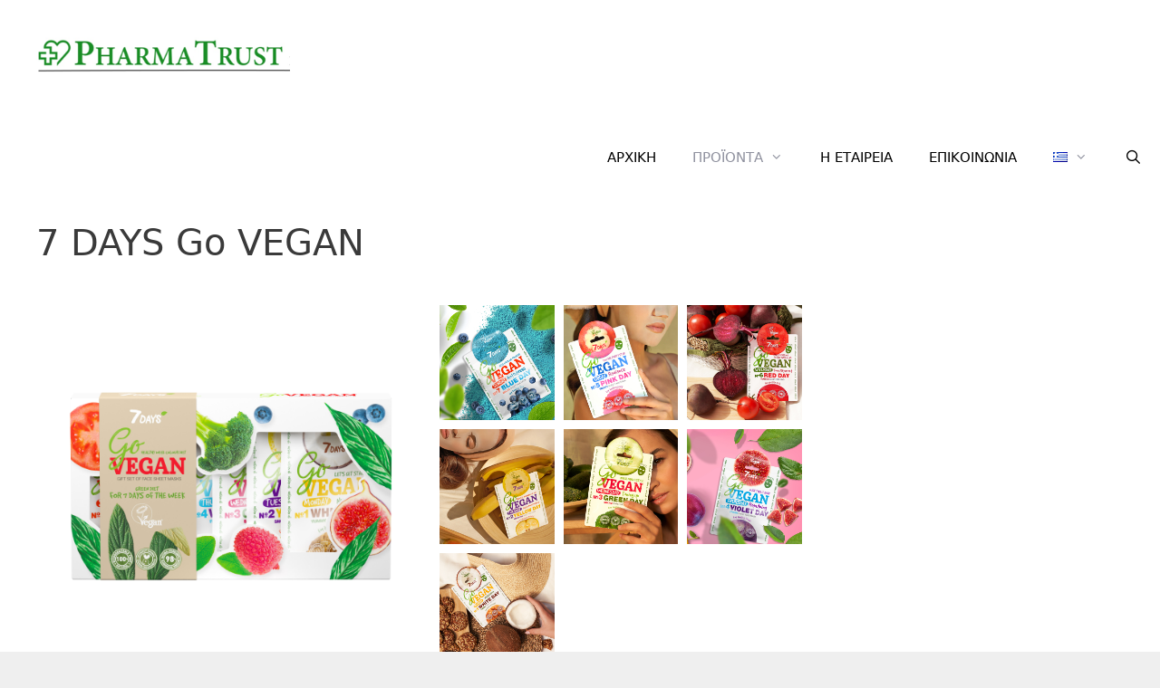

--- FILE ---
content_type: text/html; charset=UTF-8
request_url: https://www.pharmatrust.gr/?page_id=1468
body_size: 65865
content:
<!DOCTYPE html>
<html lang="el">
<head>
	<meta charset="UTF-8">
	<title>7 DAYS Go VEGAN &#8211; PharmaTrust</title>
<meta name='robots' content='max-image-preview:large' />
<meta name="viewport" content="width=device-width, initial-scale=1"><link rel='dns-prefetch' href='//code.responsivevoice.org' />
<link rel="alternate" type="application/rss+xml" title="Ροή RSS &raquo; PharmaTrust" href="https://www.pharmatrust.gr/?feed=rss2" />
<link rel="alternate" type="application/rss+xml" title="Ροή Σχολίων &raquo; PharmaTrust" href="https://www.pharmatrust.gr/?feed=comments-rss2" />
<script>
window._wpemojiSettings = {"baseUrl":"https:\/\/s.w.org\/images\/core\/emoji\/14.0.0\/72x72\/","ext":".png","svgUrl":"https:\/\/s.w.org\/images\/core\/emoji\/14.0.0\/svg\/","svgExt":".svg","source":{"concatemoji":"https:\/\/www.pharmatrust.gr\/wp-includes\/js\/wp-emoji-release.min.js?ver=6.3.7"}};
/*! This file is auto-generated */
!function(i,n){var o,s,e;function c(e){try{var t={supportTests:e,timestamp:(new Date).valueOf()};sessionStorage.setItem(o,JSON.stringify(t))}catch(e){}}function p(e,t,n){e.clearRect(0,0,e.canvas.width,e.canvas.height),e.fillText(t,0,0);var t=new Uint32Array(e.getImageData(0,0,e.canvas.width,e.canvas.height).data),r=(e.clearRect(0,0,e.canvas.width,e.canvas.height),e.fillText(n,0,0),new Uint32Array(e.getImageData(0,0,e.canvas.width,e.canvas.height).data));return t.every(function(e,t){return e===r[t]})}function u(e,t,n){switch(t){case"flag":return n(e,"\ud83c\udff3\ufe0f\u200d\u26a7\ufe0f","\ud83c\udff3\ufe0f\u200b\u26a7\ufe0f")?!1:!n(e,"\ud83c\uddfa\ud83c\uddf3","\ud83c\uddfa\u200b\ud83c\uddf3")&&!n(e,"\ud83c\udff4\udb40\udc67\udb40\udc62\udb40\udc65\udb40\udc6e\udb40\udc67\udb40\udc7f","\ud83c\udff4\u200b\udb40\udc67\u200b\udb40\udc62\u200b\udb40\udc65\u200b\udb40\udc6e\u200b\udb40\udc67\u200b\udb40\udc7f");case"emoji":return!n(e,"\ud83e\udef1\ud83c\udffb\u200d\ud83e\udef2\ud83c\udfff","\ud83e\udef1\ud83c\udffb\u200b\ud83e\udef2\ud83c\udfff")}return!1}function f(e,t,n){var r="undefined"!=typeof WorkerGlobalScope&&self instanceof WorkerGlobalScope?new OffscreenCanvas(300,150):i.createElement("canvas"),a=r.getContext("2d",{willReadFrequently:!0}),o=(a.textBaseline="top",a.font="600 32px Arial",{});return e.forEach(function(e){o[e]=t(a,e,n)}),o}function t(e){var t=i.createElement("script");t.src=e,t.defer=!0,i.head.appendChild(t)}"undefined"!=typeof Promise&&(o="wpEmojiSettingsSupports",s=["flag","emoji"],n.supports={everything:!0,everythingExceptFlag:!0},e=new Promise(function(e){i.addEventListener("DOMContentLoaded",e,{once:!0})}),new Promise(function(t){var n=function(){try{var e=JSON.parse(sessionStorage.getItem(o));if("object"==typeof e&&"number"==typeof e.timestamp&&(new Date).valueOf()<e.timestamp+604800&&"object"==typeof e.supportTests)return e.supportTests}catch(e){}return null}();if(!n){if("undefined"!=typeof Worker&&"undefined"!=typeof OffscreenCanvas&&"undefined"!=typeof URL&&URL.createObjectURL&&"undefined"!=typeof Blob)try{var e="postMessage("+f.toString()+"("+[JSON.stringify(s),u.toString(),p.toString()].join(",")+"));",r=new Blob([e],{type:"text/javascript"}),a=new Worker(URL.createObjectURL(r),{name:"wpTestEmojiSupports"});return void(a.onmessage=function(e){c(n=e.data),a.terminate(),t(n)})}catch(e){}c(n=f(s,u,p))}t(n)}).then(function(e){for(var t in e)n.supports[t]=e[t],n.supports.everything=n.supports.everything&&n.supports[t],"flag"!==t&&(n.supports.everythingExceptFlag=n.supports.everythingExceptFlag&&n.supports[t]);n.supports.everythingExceptFlag=n.supports.everythingExceptFlag&&!n.supports.flag,n.DOMReady=!1,n.readyCallback=function(){n.DOMReady=!0}}).then(function(){return e}).then(function(){var e;n.supports.everything||(n.readyCallback(),(e=n.source||{}).concatemoji?t(e.concatemoji):e.wpemoji&&e.twemoji&&(t(e.twemoji),t(e.wpemoji)))}))}((window,document),window._wpemojiSettings);
</script>
<style>
img.wp-smiley,
img.emoji {
	display: inline !important;
	border: none !important;
	box-shadow: none !important;
	height: 1em !important;
	width: 1em !important;
	margin: 0 0.07em !important;
	vertical-align: -0.1em !important;
	background: none !important;
	padding: 0 !important;
}
</style>
	<link rel='stylesheet' id='wp-block-library-css' href='https://www.pharmatrust.gr/wp-includes/css/dist/block-library/style.min.css?ver=6.3.7' media='all' />
<style id='classic-theme-styles-inline-css'>
/*! This file is auto-generated */
.wp-block-button__link{color:#fff;background-color:#32373c;border-radius:9999px;box-shadow:none;text-decoration:none;padding:calc(.667em + 2px) calc(1.333em + 2px);font-size:1.125em}.wp-block-file__button{background:#32373c;color:#fff;text-decoration:none}
</style>
<style id='global-styles-inline-css'>
body{--wp--preset--color--black: #000000;--wp--preset--color--cyan-bluish-gray: #abb8c3;--wp--preset--color--white: #ffffff;--wp--preset--color--pale-pink: #f78da7;--wp--preset--color--vivid-red: #cf2e2e;--wp--preset--color--luminous-vivid-orange: #ff6900;--wp--preset--color--luminous-vivid-amber: #fcb900;--wp--preset--color--light-green-cyan: #7bdcb5;--wp--preset--color--vivid-green-cyan: #00d084;--wp--preset--color--pale-cyan-blue: #8ed1fc;--wp--preset--color--vivid-cyan-blue: #0693e3;--wp--preset--color--vivid-purple: #9b51e0;--wp--preset--color--contrast: var(--contrast);--wp--preset--color--contrast-2: var(--contrast-2);--wp--preset--color--contrast-3: var(--contrast-3);--wp--preset--color--base: var(--base);--wp--preset--color--base-2: var(--base-2);--wp--preset--color--base-3: var(--base-3);--wp--preset--color--accent: var(--accent);--wp--preset--gradient--vivid-cyan-blue-to-vivid-purple: linear-gradient(135deg,rgba(6,147,227,1) 0%,rgb(155,81,224) 100%);--wp--preset--gradient--light-green-cyan-to-vivid-green-cyan: linear-gradient(135deg,rgb(122,220,180) 0%,rgb(0,208,130) 100%);--wp--preset--gradient--luminous-vivid-amber-to-luminous-vivid-orange: linear-gradient(135deg,rgba(252,185,0,1) 0%,rgba(255,105,0,1) 100%);--wp--preset--gradient--luminous-vivid-orange-to-vivid-red: linear-gradient(135deg,rgba(255,105,0,1) 0%,rgb(207,46,46) 100%);--wp--preset--gradient--very-light-gray-to-cyan-bluish-gray: linear-gradient(135deg,rgb(238,238,238) 0%,rgb(169,184,195) 100%);--wp--preset--gradient--cool-to-warm-spectrum: linear-gradient(135deg,rgb(74,234,220) 0%,rgb(151,120,209) 20%,rgb(207,42,186) 40%,rgb(238,44,130) 60%,rgb(251,105,98) 80%,rgb(254,248,76) 100%);--wp--preset--gradient--blush-light-purple: linear-gradient(135deg,rgb(255,206,236) 0%,rgb(152,150,240) 100%);--wp--preset--gradient--blush-bordeaux: linear-gradient(135deg,rgb(254,205,165) 0%,rgb(254,45,45) 50%,rgb(107,0,62) 100%);--wp--preset--gradient--luminous-dusk: linear-gradient(135deg,rgb(255,203,112) 0%,rgb(199,81,192) 50%,rgb(65,88,208) 100%);--wp--preset--gradient--pale-ocean: linear-gradient(135deg,rgb(255,245,203) 0%,rgb(182,227,212) 50%,rgb(51,167,181) 100%);--wp--preset--gradient--electric-grass: linear-gradient(135deg,rgb(202,248,128) 0%,rgb(113,206,126) 100%);--wp--preset--gradient--midnight: linear-gradient(135deg,rgb(2,3,129) 0%,rgb(40,116,252) 100%);--wp--preset--font-size--small: 13px;--wp--preset--font-size--medium: 20px;--wp--preset--font-size--large: 36px;--wp--preset--font-size--x-large: 42px;--wp--preset--spacing--20: 0.44rem;--wp--preset--spacing--30: 0.67rem;--wp--preset--spacing--40: 1rem;--wp--preset--spacing--50: 1.5rem;--wp--preset--spacing--60: 2.25rem;--wp--preset--spacing--70: 3.38rem;--wp--preset--spacing--80: 5.06rem;--wp--preset--shadow--natural: 6px 6px 9px rgba(0, 0, 0, 0.2);--wp--preset--shadow--deep: 12px 12px 50px rgba(0, 0, 0, 0.4);--wp--preset--shadow--sharp: 6px 6px 0px rgba(0, 0, 0, 0.2);--wp--preset--shadow--outlined: 6px 6px 0px -3px rgba(255, 255, 255, 1), 6px 6px rgba(0, 0, 0, 1);--wp--preset--shadow--crisp: 6px 6px 0px rgba(0, 0, 0, 1);}:where(.is-layout-flex){gap: 0.5em;}:where(.is-layout-grid){gap: 0.5em;}body .is-layout-flow > .alignleft{float: left;margin-inline-start: 0;margin-inline-end: 2em;}body .is-layout-flow > .alignright{float: right;margin-inline-start: 2em;margin-inline-end: 0;}body .is-layout-flow > .aligncenter{margin-left: auto !important;margin-right: auto !important;}body .is-layout-constrained > .alignleft{float: left;margin-inline-start: 0;margin-inline-end: 2em;}body .is-layout-constrained > .alignright{float: right;margin-inline-start: 2em;margin-inline-end: 0;}body .is-layout-constrained > .aligncenter{margin-left: auto !important;margin-right: auto !important;}body .is-layout-constrained > :where(:not(.alignleft):not(.alignright):not(.alignfull)){max-width: var(--wp--style--global--content-size);margin-left: auto !important;margin-right: auto !important;}body .is-layout-constrained > .alignwide{max-width: var(--wp--style--global--wide-size);}body .is-layout-flex{display: flex;}body .is-layout-flex{flex-wrap: wrap;align-items: center;}body .is-layout-flex > *{margin: 0;}body .is-layout-grid{display: grid;}body .is-layout-grid > *{margin: 0;}:where(.wp-block-columns.is-layout-flex){gap: 2em;}:where(.wp-block-columns.is-layout-grid){gap: 2em;}:where(.wp-block-post-template.is-layout-flex){gap: 1.25em;}:where(.wp-block-post-template.is-layout-grid){gap: 1.25em;}.has-black-color{color: var(--wp--preset--color--black) !important;}.has-cyan-bluish-gray-color{color: var(--wp--preset--color--cyan-bluish-gray) !important;}.has-white-color{color: var(--wp--preset--color--white) !important;}.has-pale-pink-color{color: var(--wp--preset--color--pale-pink) !important;}.has-vivid-red-color{color: var(--wp--preset--color--vivid-red) !important;}.has-luminous-vivid-orange-color{color: var(--wp--preset--color--luminous-vivid-orange) !important;}.has-luminous-vivid-amber-color{color: var(--wp--preset--color--luminous-vivid-amber) !important;}.has-light-green-cyan-color{color: var(--wp--preset--color--light-green-cyan) !important;}.has-vivid-green-cyan-color{color: var(--wp--preset--color--vivid-green-cyan) !important;}.has-pale-cyan-blue-color{color: var(--wp--preset--color--pale-cyan-blue) !important;}.has-vivid-cyan-blue-color{color: var(--wp--preset--color--vivid-cyan-blue) !important;}.has-vivid-purple-color{color: var(--wp--preset--color--vivid-purple) !important;}.has-black-background-color{background-color: var(--wp--preset--color--black) !important;}.has-cyan-bluish-gray-background-color{background-color: var(--wp--preset--color--cyan-bluish-gray) !important;}.has-white-background-color{background-color: var(--wp--preset--color--white) !important;}.has-pale-pink-background-color{background-color: var(--wp--preset--color--pale-pink) !important;}.has-vivid-red-background-color{background-color: var(--wp--preset--color--vivid-red) !important;}.has-luminous-vivid-orange-background-color{background-color: var(--wp--preset--color--luminous-vivid-orange) !important;}.has-luminous-vivid-amber-background-color{background-color: var(--wp--preset--color--luminous-vivid-amber) !important;}.has-light-green-cyan-background-color{background-color: var(--wp--preset--color--light-green-cyan) !important;}.has-vivid-green-cyan-background-color{background-color: var(--wp--preset--color--vivid-green-cyan) !important;}.has-pale-cyan-blue-background-color{background-color: var(--wp--preset--color--pale-cyan-blue) !important;}.has-vivid-cyan-blue-background-color{background-color: var(--wp--preset--color--vivid-cyan-blue) !important;}.has-vivid-purple-background-color{background-color: var(--wp--preset--color--vivid-purple) !important;}.has-black-border-color{border-color: var(--wp--preset--color--black) !important;}.has-cyan-bluish-gray-border-color{border-color: var(--wp--preset--color--cyan-bluish-gray) !important;}.has-white-border-color{border-color: var(--wp--preset--color--white) !important;}.has-pale-pink-border-color{border-color: var(--wp--preset--color--pale-pink) !important;}.has-vivid-red-border-color{border-color: var(--wp--preset--color--vivid-red) !important;}.has-luminous-vivid-orange-border-color{border-color: var(--wp--preset--color--luminous-vivid-orange) !important;}.has-luminous-vivid-amber-border-color{border-color: var(--wp--preset--color--luminous-vivid-amber) !important;}.has-light-green-cyan-border-color{border-color: var(--wp--preset--color--light-green-cyan) !important;}.has-vivid-green-cyan-border-color{border-color: var(--wp--preset--color--vivid-green-cyan) !important;}.has-pale-cyan-blue-border-color{border-color: var(--wp--preset--color--pale-cyan-blue) !important;}.has-vivid-cyan-blue-border-color{border-color: var(--wp--preset--color--vivid-cyan-blue) !important;}.has-vivid-purple-border-color{border-color: var(--wp--preset--color--vivid-purple) !important;}.has-vivid-cyan-blue-to-vivid-purple-gradient-background{background: var(--wp--preset--gradient--vivid-cyan-blue-to-vivid-purple) !important;}.has-light-green-cyan-to-vivid-green-cyan-gradient-background{background: var(--wp--preset--gradient--light-green-cyan-to-vivid-green-cyan) !important;}.has-luminous-vivid-amber-to-luminous-vivid-orange-gradient-background{background: var(--wp--preset--gradient--luminous-vivid-amber-to-luminous-vivid-orange) !important;}.has-luminous-vivid-orange-to-vivid-red-gradient-background{background: var(--wp--preset--gradient--luminous-vivid-orange-to-vivid-red) !important;}.has-very-light-gray-to-cyan-bluish-gray-gradient-background{background: var(--wp--preset--gradient--very-light-gray-to-cyan-bluish-gray) !important;}.has-cool-to-warm-spectrum-gradient-background{background: var(--wp--preset--gradient--cool-to-warm-spectrum) !important;}.has-blush-light-purple-gradient-background{background: var(--wp--preset--gradient--blush-light-purple) !important;}.has-blush-bordeaux-gradient-background{background: var(--wp--preset--gradient--blush-bordeaux) !important;}.has-luminous-dusk-gradient-background{background: var(--wp--preset--gradient--luminous-dusk) !important;}.has-pale-ocean-gradient-background{background: var(--wp--preset--gradient--pale-ocean) !important;}.has-electric-grass-gradient-background{background: var(--wp--preset--gradient--electric-grass) !important;}.has-midnight-gradient-background{background: var(--wp--preset--gradient--midnight) !important;}.has-small-font-size{font-size: var(--wp--preset--font-size--small) !important;}.has-medium-font-size{font-size: var(--wp--preset--font-size--medium) !important;}.has-large-font-size{font-size: var(--wp--preset--font-size--large) !important;}.has-x-large-font-size{font-size: var(--wp--preset--font-size--x-large) !important;}
.wp-block-navigation a:where(:not(.wp-element-button)){color: inherit;}
:where(.wp-block-post-template.is-layout-flex){gap: 1.25em;}:where(.wp-block-post-template.is-layout-grid){gap: 1.25em;}
:where(.wp-block-columns.is-layout-flex){gap: 2em;}:where(.wp-block-columns.is-layout-grid){gap: 2em;}
.wp-block-pullquote{font-size: 1.5em;line-height: 1.6;}
</style>
<link rel='stylesheet' id='rv-style-css' href='https://www.pharmatrust.gr/wp-content/plugins/responsivevoice-text-to-speech/includes/css/responsivevoice.css?ver=6.3.7' media='all' />
<link rel='stylesheet' id='generate-style-grid-css' href='https://www.pharmatrust.gr/wp-content/themes/generatepress/assets/css/unsemantic-grid.min.css?ver=3.3.1' media='all' />
<link rel='stylesheet' id='generate-style-css' href='https://www.pharmatrust.gr/wp-content/themes/generatepress/assets/css/style.min.css?ver=3.3.1' media='all' />
<style id='generate-style-inline-css'>
body{background-color:#efefef;color:#3a3a3a;}a{color:#1e73be;}a:hover, a:focus, a:active{color:#000000;}body .grid-container{max-width:2000px;}.wp-block-group__inner-container{max-width:2000px;margin-left:auto;margin-right:auto;}.site-header .header-image{width:280px;}.generate-back-to-top{font-size:20px;border-radius:3px;position:fixed;bottom:30px;right:30px;line-height:40px;width:40px;text-align:center;z-index:10;transition:opacity 300ms ease-in-out;opacity:0.1;transform:translateY(1000px);}.generate-back-to-top__show{opacity:1;transform:translateY(0);}.navigation-search{position:absolute;left:-99999px;pointer-events:none;visibility:hidden;z-index:20;width:100%;top:0;transition:opacity 100ms ease-in-out;opacity:0;}.navigation-search.nav-search-active{left:0;right:0;pointer-events:auto;visibility:visible;opacity:1;}.navigation-search input[type="search"]{outline:0;border:0;vertical-align:bottom;line-height:1;opacity:0.9;width:100%;z-index:20;border-radius:0;-webkit-appearance:none;height:60px;}.navigation-search input::-ms-clear{display:none;width:0;height:0;}.navigation-search input::-ms-reveal{display:none;width:0;height:0;}.navigation-search input::-webkit-search-decoration, .navigation-search input::-webkit-search-cancel-button, .navigation-search input::-webkit-search-results-button, .navigation-search input::-webkit-search-results-decoration{display:none;}.main-navigation li.search-item{z-index:21;}li.search-item.active{transition:opacity 100ms ease-in-out;}.nav-left-sidebar .main-navigation li.search-item.active,.nav-right-sidebar .main-navigation li.search-item.active{width:auto;display:inline-block;float:right;}.gen-sidebar-nav .navigation-search{top:auto;bottom:0;}:root{--contrast:#222222;--contrast-2:#575760;--contrast-3:#b2b2be;--base:#f0f0f0;--base-2:#f7f8f9;--base-3:#ffffff;--accent:#1e73be;}:root .has-contrast-color{color:var(--contrast);}:root .has-contrast-background-color{background-color:var(--contrast);}:root .has-contrast-2-color{color:var(--contrast-2);}:root .has-contrast-2-background-color{background-color:var(--contrast-2);}:root .has-contrast-3-color{color:var(--contrast-3);}:root .has-contrast-3-background-color{background-color:var(--contrast-3);}:root .has-base-color{color:var(--base);}:root .has-base-background-color{background-color:var(--base);}:root .has-base-2-color{color:var(--base-2);}:root .has-base-2-background-color{background-color:var(--base-2);}:root .has-base-3-color{color:var(--base-3);}:root .has-base-3-background-color{background-color:var(--base-3);}:root .has-accent-color{color:var(--accent);}:root .has-accent-background-color{background-color:var(--accent);}body, button, input, select, textarea{font-family:-apple-system, system-ui, BlinkMacSystemFont, "Segoe UI", Helvetica, Arial, sans-serif, "Apple Color Emoji", "Segoe UI Emoji", "Segoe UI Symbol";font-size:15px;}body{line-height:2.1;}p{margin-bottom:1.4em;}.entry-content > [class*="wp-block-"]:not(:last-child):not(.wp-block-heading){margin-bottom:1.4em;}.main-title{font-size:45px;}.main-navigation .main-nav ul ul li a{font-size:14px;}.sidebar .widget, .footer-widgets .widget{font-size:17px;}h1{font-weight:300;font-size:40px;}h2{font-weight:300;font-size:30px;}h3{font-size:20px;}h4{font-size:inherit;}h5{font-size:inherit;}@media (max-width:768px){.main-title{font-size:30px;}h1{font-size:30px;}h2{font-size:25px;}}.top-bar{background-color:#636363;color:#ffffff;}.top-bar a{color:#ffffff;}.top-bar a:hover{color:#303030;}.site-header{background-color:#ffffff;color:#3a3a3a;}.site-header a{color:#3a3a3a;}.main-title a,.main-title a:hover{color:#222222;}.site-description{color:#757575;}.mobile-menu-control-wrapper .menu-toggle,.mobile-menu-control-wrapper .menu-toggle:hover,.mobile-menu-control-wrapper .menu-toggle:focus,.has-inline-mobile-toggle #site-navigation.toggled{background-color:rgba(0, 0, 0, 0.02);}.main-navigation,.main-navigation ul ul{background-color:#ffffff;}.main-navigation .main-nav ul li a, .main-navigation .menu-toggle, .main-navigation .menu-bar-items{color:#000000;}.main-navigation .main-nav ul li:not([class*="current-menu-"]):hover > a, .main-navigation .main-nav ul li:not([class*="current-menu-"]):focus > a, .main-navigation .main-nav ul li.sfHover:not([class*="current-menu-"]) > a, .main-navigation .menu-bar-item:hover > a, .main-navigation .menu-bar-item.sfHover > a{color:#8f919e;background-color:#ffffff;}button.menu-toggle:hover,button.menu-toggle:focus,.main-navigation .mobile-bar-items a,.main-navigation .mobile-bar-items a:hover,.main-navigation .mobile-bar-items a:focus{color:#000000;}.main-navigation .main-nav ul li[class*="current-menu-"] > a{color:#8f919e;background-color:#ffffff;}.navigation-search input[type="search"],.navigation-search input[type="search"]:active, .navigation-search input[type="search"]:focus, .main-navigation .main-nav ul li.search-item.active > a, .main-navigation .menu-bar-items .search-item.active > a{color:#8f919e;background-color:#ffffff;}.main-navigation ul ul{background-color:#f6f9fc;}.main-navigation .main-nav ul ul li a{color:#000000;}.main-navigation .main-nav ul ul li:not([class*="current-menu-"]):hover > a,.main-navigation .main-nav ul ul li:not([class*="current-menu-"]):focus > a, .main-navigation .main-nav ul ul li.sfHover:not([class*="current-menu-"]) > a{color:#8f919e;background-color:#f6f9fc;}.main-navigation .main-nav ul ul li[class*="current-menu-"] > a{color:#8f919e;background-color:#f6f9fc;}.separate-containers .inside-article, .separate-containers .comments-area, .separate-containers .page-header, .one-container .container, .separate-containers .paging-navigation, .inside-page-header{background-color:#ffffff;}.entry-meta{color:#595959;}.entry-meta a{color:#595959;}.entry-meta a:hover{color:#1e73be;}.sidebar .widget{background-color:#ffffff;}.sidebar .widget .widget-title{color:#000000;}.footer-widgets{background-color:#ffffff;}.footer-widgets .widget-title{color:#000000;}.site-info{color:#ffffff;background-color:#222222;}.site-info a{color:#ffffff;}.site-info a:hover{color:#606060;}.footer-bar .widget_nav_menu .current-menu-item a{color:#606060;}input[type="text"],input[type="email"],input[type="url"],input[type="password"],input[type="search"],input[type="tel"],input[type="number"],textarea,select{color:#666666;background-color:#fafafa;border-color:#cccccc;}input[type="text"]:focus,input[type="email"]:focus,input[type="url"]:focus,input[type="password"]:focus,input[type="search"]:focus,input[type="tel"]:focus,input[type="number"]:focus,textarea:focus,select:focus{color:#666666;background-color:#ffffff;border-color:#bfbfbf;}button,html input[type="button"],input[type="reset"],input[type="submit"],a.button,a.wp-block-button__link:not(.has-background){color:#ffffff;background-color:#666666;}button:hover,html input[type="button"]:hover,input[type="reset"]:hover,input[type="submit"]:hover,a.button:hover,button:focus,html input[type="button"]:focus,input[type="reset"]:focus,input[type="submit"]:focus,a.button:focus,a.wp-block-button__link:not(.has-background):active,a.wp-block-button__link:not(.has-background):focus,a.wp-block-button__link:not(.has-background):hover{color:#ffffff;background-color:#3f3f3f;}a.generate-back-to-top{background-color:rgba( 0,0,0,0.4 );color:#ffffff;}a.generate-back-to-top:hover,a.generate-back-to-top:focus{background-color:rgba( 0,0,0,0.6 );color:#ffffff;}:root{--gp-search-modal-bg-color:var(--base-3);--gp-search-modal-text-color:var(--contrast);--gp-search-modal-overlay-bg-color:rgba(0,0,0,0.2);}@media (max-width:768px){.main-navigation .menu-bar-item:hover > a, .main-navigation .menu-bar-item.sfHover > a{background:none;color:#000000;}}.inside-top-bar{padding:10px;}.inside-header{padding:40px;}.site-main .wp-block-group__inner-container{padding:40px;}.entry-content .alignwide, body:not(.no-sidebar) .entry-content .alignfull{margin-left:-40px;width:calc(100% + 80px);max-width:calc(100% + 80px);}.rtl .menu-item-has-children .dropdown-menu-toggle{padding-left:20px;}.rtl .main-navigation .main-nav ul li.menu-item-has-children > a{padding-right:20px;}.site-info{padding:20px;}@media (max-width:768px){.separate-containers .inside-article, .separate-containers .comments-area, .separate-containers .page-header, .separate-containers .paging-navigation, .one-container .site-content, .inside-page-header{padding:30px;}.site-main .wp-block-group__inner-container{padding:30px;}.site-info{padding-right:10px;padding-left:10px;}.entry-content .alignwide, body:not(.no-sidebar) .entry-content .alignfull{margin-left:-30px;width:calc(100% + 60px);max-width:calc(100% + 60px);}}.one-container .sidebar .widget{padding:0px;}/* End cached CSS */@media (max-width:768px){.main-navigation .menu-toggle,.main-navigation .mobile-bar-items,.sidebar-nav-mobile:not(#sticky-placeholder){display:block;}.main-navigation ul,.gen-sidebar-nav{display:none;}[class*="nav-float-"] .site-header .inside-header > *{float:none;clear:both;}}
</style>
<link rel='stylesheet' id='generate-mobile-style-css' href='https://www.pharmatrust.gr/wp-content/themes/generatepress/assets/css/mobile.min.css?ver=3.3.1' media='all' />
<link rel='stylesheet' id='generate-font-icons-css' href='https://www.pharmatrust.gr/wp-content/themes/generatepress/assets/css/components/font-icons.min.css?ver=3.3.1' media='all' />
<link rel='stylesheet' id='elementor-icons-css' href='https://www.pharmatrust.gr/wp-content/plugins/elementor/assets/lib/eicons/css/elementor-icons.min.css?ver=5.23.0' media='all' />
<link rel='stylesheet' id='elementor-frontend-css' href='https://www.pharmatrust.gr/wp-content/plugins/elementor/assets/css/frontend.min.css?ver=3.16.5' media='all' />
<link rel='stylesheet' id='swiper-css' href='https://www.pharmatrust.gr/wp-content/plugins/elementor/assets/lib/swiper/css/swiper.min.css?ver=5.3.6' media='all' />
<link rel='stylesheet' id='elementor-post-1187-css' href='https://www.pharmatrust.gr/wp-content/uploads/elementor/css/post-1187.css?ver=1696938192' media='all' />
<link rel='stylesheet' id='font-awesome-css' href='https://www.pharmatrust.gr/wp-content/plugins/elementor/assets/lib/font-awesome/css/font-awesome.min.css?ver=4.7.0' media='all' />
<link rel='stylesheet' id='elementor-global-css' href='https://www.pharmatrust.gr/wp-content/uploads/elementor/css/global.css?ver=1696938192' media='all' />
<link rel='stylesheet' id='elementor-post-1468-css' href='https://www.pharmatrust.gr/wp-content/uploads/elementor/css/post-1468.css?ver=1697243897' media='all' />
<link rel='stylesheet' id='google-fonts-1-css' href='https://fonts.googleapis.com/css?family=Roboto%3A100%2C100italic%2C200%2C200italic%2C300%2C300italic%2C400%2C400italic%2C500%2C500italic%2C600%2C600italic%2C700%2C700italic%2C800%2C800italic%2C900%2C900italic%7CRoboto+Slab%3A100%2C100italic%2C200%2C200italic%2C300%2C300italic%2C400%2C400italic%2C500%2C500italic%2C600%2C600italic%2C700%2C700italic%2C800%2C800italic%2C900%2C900italic&#038;display=auto&#038;subset=greek&#038;ver=6.3.7' media='all' />
<link rel="preconnect" href="https://fonts.gstatic.com/" crossorigin><!--n2css--><script src='https://code.responsivevoice.org/1.8.3/responsivevoice.js?source=wp-plugin&#038;ver=6.3.7' id='responsive-voice-js'></script>
<link rel="https://api.w.org/" href="https://www.pharmatrust.gr/index.php?rest_route=/" /><link rel="alternate" type="application/json" href="https://www.pharmatrust.gr/index.php?rest_route=/wp/v2/pages/1468" /><link rel="EditURI" type="application/rsd+xml" title="RSD" href="https://www.pharmatrust.gr/xmlrpc.php?rsd" />
<meta name="generator" content="WordPress 6.3.7" />
<link rel="canonical" href="https://www.pharmatrust.gr/?page_id=1468" />
<link rel='shortlink' href='https://www.pharmatrust.gr/?p=1468' />
<link rel="alternate" type="application/json+oembed" href="https://www.pharmatrust.gr/index.php?rest_route=%2Foembed%2F1.0%2Fembed&#038;url=https%3A%2F%2Fwww.pharmatrust.gr%2F%3Fpage_id%3D1468" />
<link rel="alternate" type="text/xml+oembed" href="https://www.pharmatrust.gr/index.php?rest_route=%2Foembed%2F1.0%2Fembed&#038;url=https%3A%2F%2Fwww.pharmatrust.gr%2F%3Fpage_id%3D1468&#038;format=xml" />
<meta name="generator" content="Elementor 3.16.5; features: e_dom_optimization, e_optimized_assets_loading, additional_custom_breakpoints; settings: css_print_method-external, google_font-enabled, font_display-auto">
<link rel="icon" href="https://www.pharmatrust.gr/wp-content/uploads/2019/03/cropped-Untitled-Copy-2-32x32.png" sizes="32x32" />
<link rel="icon" href="https://www.pharmatrust.gr/wp-content/uploads/2019/03/cropped-Untitled-Copy-2-192x192.png" sizes="192x192" />
<link rel="apple-touch-icon" href="https://www.pharmatrust.gr/wp-content/uploads/2019/03/cropped-Untitled-Copy-2-180x180.png" />
<meta name="msapplication-TileImage" content="https://www.pharmatrust.gr/wp-content/uploads/2019/03/cropped-Untitled-Copy-2-270x270.png" />
		<style id="wp-custom-css">
			.avia-menu-fx {
display: none;
}

.widget {
display: none;
}

.dropdown-click .main-navigation ul ul ul, 
.dropdown-click .secondary-navigation ul ul ul {
    left: 100%;
    top: 0;
    position: absolute;
}

.dropdown-click .main-navigation ul ul .dropdown-menu-toggle:before, 
.dropdown-click .secondary-navigation ul ul .dropdown-menu-toggle:before,
.dropdown-click .main-navigation ul ul .menu-item-has-children.sfHover>a .dropdown-menu-toggle:before {
    content: "\f105";
}


		</style>
		</head>

<body data-rsssl=1 class="page-template-default page page-id-1468 wp-custom-logo wp-embed-responsive right-sidebar nav-below-header one-container fluid-header active-footer-widgets-1 nav-search-enabled nav-aligned-right header-aligned-left dropdown-hover elementor-default elementor-kit-1187 elementor-page elementor-page-1468" itemtype="https://schema.org/WebPage" itemscope>
	<a class="screen-reader-text skip-link" href="#content" title="Μετάβαση σε περιεχόμενο">Μετάβαση σε περιεχόμενο</a>		<header class="site-header" id="masthead" aria-label="Ιστότοπος"  itemtype="https://schema.org/WPHeader" itemscope>
			<div class="inside-header">
				<div class="site-logo">
					<a href="https://www.pharmatrust.gr/" rel="home">
						<img  class="header-image is-logo-image" alt="PharmaTrust" src="https://www.pharmatrust.gr/wp-content/uploads/2019/05/cropped-Untitled-1.png" />
					</a>
				</div>			</div>
		</header>
				<nav class="main-navigation sub-menu-right" id="site-navigation" aria-label="Primary"  itemtype="https://schema.org/SiteNavigationElement" itemscope>
			<div class="inside-navigation grid-container grid-parent">
				<form method="get" class="search-form navigation-search" action="https://www.pharmatrust.gr/">
					<input type="search" class="search-field" value="" name="s" title="Αναζήτηση" />
				</form>		<div class="mobile-bar-items">
						<span class="search-item">
				<a aria-label="Άνοιξε την μπάρα αναζήτησης" href="#">
									</a>
			</span>
		</div>
						<button class="menu-toggle" aria-controls="primary-menu" aria-expanded="false">
					<span class="mobile-menu">Μενού</span>				</button>
				<div id="primary-menu" class="main-nav"><ul id="menu-menu-1" class=" menu sf-menu"><li id="menu-item-50" class="menu-item menu-item-type-post_type menu-item-object-page menu-item-home menu-item-50"><a href="https://www.pharmatrust.gr/">ΑΡΧΙΚΗ</a></li>
<li id="menu-item-24" class="menu-item menu-item-type-post_type menu-item-object-page current-menu-ancestor current-menu-parent current_page_parent current_page_ancestor menu-item-has-children menu-item-24"><a href="https://www.pharmatrust.gr/?page_id=17">ΠΡΟΪΟΝΤΑ<span role="presentation" class="dropdown-menu-toggle"></span></a>
<ul class="sub-menu">
	<li id="menu-item-212" class="menu-item menu-item-type-post_type menu-item-object-page menu-item-212"><a target="_blank" rel="noopener" href="https://www.pharmasept.gr/el/#new_tab">PHARMASEPT</a></li>
	<li id="menu-item-1068" class="menu-item menu-item-type-post_type menu-item-object-page menu-item-1068"><a target="_blank" rel="noopener" href="https://www.bioland.gr/sympliromata/nature-plus#new_tab">NATURE&#8217;S PLUS</a></li>
	<li id="menu-item-2054" class="menu-item menu-item-type-post_type menu-item-object-page menu-item-2054"><a target="_blank" rel="noopener" href="https://www.vitastrips.gr/#new_tab">VITASTRIPS</a></li>
	<li id="menu-item-1518" class="menu-item menu-item-type-post_type menu-item-object-page menu-item-has-children menu-item-1518"><a href="https://www.pharmatrust.gr/?page_id=1483">DERMATRUST<span role="presentation" class="dropdown-menu-toggle"></span></a>
	<ul class="sub-menu">
		<li id="menu-item-1516" class="menu-item menu-item-type-post_type menu-item-object-page menu-item-1516"><a href="https://www.pharmatrust.gr/?page_id=1503">ARNICA</a></li>
		<li id="menu-item-1515" class="menu-item menu-item-type-post_type menu-item-object-page menu-item-1515"><a href="https://www.pharmatrust.gr/?page_id=1509">GEL ALOE</a></li>
		<li id="menu-item-2185" class="menu-item menu-item-type-post_type menu-item-object-page menu-item-2185"><a href="https://www.pharmatrust.gr/?page_id=2114">Aλκοολούχος Λοσιόν 300ml</a></li>
	</ul>
</li>
	<li id="menu-item-1318" class="menu-item menu-item-type-post_type menu-item-object-page menu-item-has-children menu-item-1318"><a href="https://www.pharmatrust.gr/?page_id=1300">EL CHARRO<span role="presentation" class="dropdown-menu-toggle"></span></a>
	<ul class="sub-menu">
		<li id="menu-item-1319" class="menu-item menu-item-type-post_type menu-item-object-page menu-item-1319"><a href="https://www.pharmatrust.gr/?page_id=1289">KIT VIRGINIA</a></li>
		<li id="menu-item-1320" class="menu-item menu-item-type-post_type menu-item-object-page menu-item-1320"><a href="https://www.pharmatrust.gr/?page_id=1288">KIT NEW YORK</a></li>
		<li id="menu-item-1321" class="menu-item menu-item-type-post_type menu-item-object-page menu-item-1321"><a href="https://www.pharmatrust.gr/?page_id=1270">KIT NEBRASKA</a></li>
		<li id="menu-item-1322" class="menu-item menu-item-type-post_type menu-item-object-page menu-item-1322"><a href="https://www.pharmatrust.gr/?page_id=1269">KIT MONTANA</a></li>
		<li id="menu-item-1323" class="menu-item menu-item-type-post_type menu-item-object-page menu-item-1323"><a href="https://www.pharmatrust.gr/?page_id=1268">KIT MICHIGAN</a></li>
		<li id="menu-item-1324" class="menu-item menu-item-type-post_type menu-item-object-page menu-item-1324"><a href="https://www.pharmatrust.gr/?page_id=1267">KIT MAINE</a></li>
		<li id="menu-item-1325" class="menu-item menu-item-type-post_type menu-item-object-page menu-item-1325"><a href="https://www.pharmatrust.gr/?page_id=1262">KIT KANSAS</a></li>
		<li id="menu-item-1326" class="menu-item menu-item-type-post_type menu-item-object-page menu-item-1326"><a href="https://www.pharmatrust.gr/?page_id=1257">KIT ILLINOIS</a></li>
		<li id="menu-item-1327" class="menu-item menu-item-type-post_type menu-item-object-page menu-item-1327"><a href="https://www.pharmatrust.gr/?page_id=1252">KIT COLORADO</a></li>
		<li id="menu-item-1328" class="menu-item menu-item-type-post_type menu-item-object-page menu-item-1328"><a href="https://www.pharmatrust.gr/?page_id=1245">KIT CALIFORNIA</a></li>
		<li id="menu-item-2047" class="menu-item menu-item-type-post_type menu-item-object-page menu-item-2047"><a href="https://www.pharmatrust.gr/?page_id=2008">KIT CAROLINA</a></li>
		<li id="menu-item-1329" class="menu-item menu-item-type-post_type menu-item-object-page menu-item-1329"><a href="https://www.pharmatrust.gr/?page_id=1232">KIT ALABAMA</a></li>
		<li id="menu-item-2045" class="menu-item menu-item-type-post_type menu-item-object-page menu-item-2045"><a href="https://www.pharmatrust.gr/?page_id=2031">KIT BOSTON</a></li>
		<li id="menu-item-2046" class="menu-item menu-item-type-post_type menu-item-object-page menu-item-2046"><a href="https://www.pharmatrust.gr/?page_id=2020">KIT CONNECTICUT</a></li>
	</ul>
</li>
	<li id="menu-item-1415" class="menu-item menu-item-type-post_type menu-item-object-page menu-item-1415"><a href="https://www.pharmatrust.gr/?page_id=1395">TAWAS NATURAL STICK</a></li>
	<li id="menu-item-1449" class="menu-item menu-item-type-post_type menu-item-object-page menu-item-has-children menu-item-1449"><a href="https://www.pharmatrust.gr/?page_id=1340">PHYSIS &#038; IDEAS<span role="presentation" class="dropdown-menu-toggle"></span></a>
	<ul class="sub-menu">
		<li id="menu-item-1451" class="menu-item menu-item-type-post_type menu-item-object-page menu-item-1451"><a href="https://www.pharmatrust.gr/?page_id=1330">PHYSIS &#038; IDEAS OREGANIC</a></li>
		<li id="menu-item-1450" class="menu-item menu-item-type-post_type menu-item-object-page menu-item-1450"><a href="https://www.pharmatrust.gr/?page_id=1335">PHYSIS &#038; IDEAS OREGANIC PLUS MASTIC</a></li>
	</ul>
</li>
	<li id="menu-item-1430" class="menu-item menu-item-type-post_type menu-item-object-page menu-item-has-children menu-item-1430"><a href="https://www.pharmatrust.gr/?page_id=1361">ALTHEMIS<span role="presentation" class="dropdown-menu-toggle"></span></a>
	<ul class="sub-menu">
		<li id="menu-item-1428" class="menu-item menu-item-type-post_type menu-item-object-page menu-item-1428"><a href="https://www.pharmatrust.gr/?page_id=1416">ALTHEMIS  Spray</a></li>
		<li id="menu-item-1429" class="menu-item menu-item-type-post_type menu-item-object-page menu-item-1429"><a href="https://www.pharmatrust.gr/?page_id=1380">ALTHEMIS Βάμμα</a></li>
	</ul>
</li>
	<li id="menu-item-1472" class="menu-item menu-item-type-post_type menu-item-object-page current-menu-item page_item page-item-1468 current_page_item menu-item-1472"><a href="https://www.pharmatrust.gr/?page_id=1468" aria-current="page">7 DAYS Go VEGAN</a></li>
	<li id="menu-item-1480" class="menu-item menu-item-type-post_type menu-item-object-page menu-item-1480"><a href="https://www.pharmatrust.gr/?page_id=1473">EΚΧΥΛΙΣΜΑ ΚΑΝΝΑΒΗΣ</a></li>
	<li id="menu-item-1717" class="menu-item menu-item-type-post_type menu-item-object-page menu-item-1717"><a href="https://www.pharmatrust.gr/?page_id=1674">MORSER SOLINGEN</a></li>
</ul>
</li>
<li id="menu-item-23" class="menu-item menu-item-type-post_type menu-item-object-page menu-item-23"><a href="https://www.pharmatrust.gr/?page_id=15">Η ΕΤΑΙΡΕΙΑ</a></li>
<li id="menu-item-22" class="menu-item menu-item-type-post_type menu-item-object-page menu-item-22"><a href="https://www.pharmatrust.gr/?page_id=19">ΕΠΙΚΟΙΝΩΝΙΑ</a></li>
<li id="menu-item-632" class="pll-parent-menu-item menu-item menu-item-type-custom menu-item-object-custom current-menu-parent menu-item-has-children menu-item-632"><a href="#pll_switcher"><img src="[data-uri]" alt="Ελληνικά" width="16" height="11" style="width: 16px; height: 11px;" /><span role="presentation" class="dropdown-menu-toggle"></span></a>
<ul class="sub-menu">
	<li id="menu-item-632-el" class="lang-item lang-item-43 lang-item-el current-lang lang-item-first menu-item menu-item-type-custom menu-item-object-custom menu-item-632-el"><a href="https://www.pharmatrust.gr/?page_id=1468" hreflang="el" lang="el"><img src="[data-uri]" alt="Ελληνικά" width="16" height="11" style="width: 16px; height: 11px;" /></a></li>
	<li id="menu-item-632-en" class="lang-item lang-item-40 lang-item-en no-translation menu-item menu-item-type-custom menu-item-object-custom menu-item-632-en"><a href="https://www.pharmatrust.gr/?page_id=577&#038;lang=en" hreflang="en-US" lang="en-US"><img src="[data-uri]" alt="English" width="16" height="11" style="width: 16px; height: 11px;" /></a></li>
</ul>
</li>
<li class="search-item menu-item-align-right"><a aria-label="Άνοιξε την μπάρα αναζήτησης" href="#"></a></li></ul></div>			</div>
		</nav>
		
	<div class="site grid-container container hfeed grid-parent" id="page">
				<div class="site-content" id="content">
			
	<div class="content-area grid-parent mobile-grid-100 grid-75 tablet-grid-75" id="primary">
		<main class="site-main" id="main">
			
<article id="post-1468" class="post-1468 page type-page status-publish" itemtype="https://schema.org/CreativeWork" itemscope>
	<div class="inside-article">
		
			<header class="entry-header" aria-label="Περιεχόμενο">
				<h1 class="entry-title" itemprop="headline">7 DAYS Go VEGAN</h1>			</header>

			
		<div class="entry-content" itemprop="text">
					<div data-elementor-type="wp-page" data-elementor-id="1468" class="elementor elementor-1468">
									<section class="elementor-section elementor-top-section elementor-element elementor-element-0801025 elementor-section-boxed elementor-section-height-default elementor-section-height-default" data-id="0801025" data-element_type="section">
						<div class="elementor-container elementor-column-gap-default">
					<div class="elementor-column elementor-col-50 elementor-top-column elementor-element elementor-element-79d6efd" data-id="79d6efd" data-element_type="column">
			<div class="elementor-widget-wrap elementor-element-populated">
								<div class="elementor-element elementor-element-f74ef2b elementor-widget elementor-widget-image" data-id="f74ef2b" data-element_type="widget" data-widget_type="image.default">
				<div class="elementor-widget-container">
															<img decoding="async" loading="lazy" width="2000" height="2000" src="https://www.pharmatrust.gr/wp-content/uploads/2021/02/7DAYS-GO-VEGAN-Gift-set-of-face-masks-HEALTHY-WEEK-COLOUR-DIET-WINDOW.jpg" class="attachment-full size-full wp-image-1047" alt="" srcset="https://www.pharmatrust.gr/wp-content/uploads/2021/02/7DAYS-GO-VEGAN-Gift-set-of-face-masks-HEALTHY-WEEK-COLOUR-DIET-WINDOW.jpg 2000w, https://www.pharmatrust.gr/wp-content/uploads/2021/02/7DAYS-GO-VEGAN-Gift-set-of-face-masks-HEALTHY-WEEK-COLOUR-DIET-WINDOW-150x150.jpg 150w, https://www.pharmatrust.gr/wp-content/uploads/2021/02/7DAYS-GO-VEGAN-Gift-set-of-face-masks-HEALTHY-WEEK-COLOUR-DIET-WINDOW-300x300.jpg 300w, https://www.pharmatrust.gr/wp-content/uploads/2021/02/7DAYS-GO-VEGAN-Gift-set-of-face-masks-HEALTHY-WEEK-COLOUR-DIET-WINDOW-768x768.jpg 768w, https://www.pharmatrust.gr/wp-content/uploads/2021/02/7DAYS-GO-VEGAN-Gift-set-of-face-masks-HEALTHY-WEEK-COLOUR-DIET-WINDOW-1024x1024.jpg 1024w, https://www.pharmatrust.gr/wp-content/uploads/2021/02/7DAYS-GO-VEGAN-Gift-set-of-face-masks-HEALTHY-WEEK-COLOUR-DIET-WINDOW-600x600.jpg 600w, https://www.pharmatrust.gr/wp-content/uploads/2021/02/7DAYS-GO-VEGAN-Gift-set-of-face-masks-HEALTHY-WEEK-COLOUR-DIET-WINDOW-100x100.jpg 100w" sizes="(max-width: 2000px) 100vw, 2000px" />															</div>
				</div>
					</div>
		</div>
				<div class="elementor-column elementor-col-50 elementor-top-column elementor-element elementor-element-d300a94" data-id="d300a94" data-element_type="column">
			<div class="elementor-widget-wrap elementor-element-populated">
								<div class="elementor-element elementor-element-505e1d0 elementor-widget elementor-widget-image-gallery" data-id="505e1d0" data-element_type="widget" data-widget_type="image-gallery.default">
				<div class="elementor-widget-container">
					<div class="elementor-image-gallery">
			<div id='gallery-1' class='gallery galleryid-1468 gallery-columns-3 gallery-size-full'><figure class='gallery-item'>
			<div class='gallery-icon landscape'>
				<a data-elementor-open-lightbox="yes" data-elementor-lightbox-slideshow="505e1d0" data-elementor-lightbox-title="7days_govegan_blue_day_sm2" data-e-action-hash="#elementor-action%3Aaction%3Dlightbox%26settings%3DeyJpZCI6MTA0OCwidXJsIjoiaHR0cHM6XC9cL3d3dy5waGFybWF0cnVzdC5nclwvd3AtY29udGVudFwvdXBsb2Fkc1wvMjAyMVwvMDJcLzdkYXlzX2dvdmVnYW5fYmx1ZV9kYXlfc20yLmpwZyIsInNsaWRlc2hvdyI6IjUwNWUxZDAifQ%3D%3D" href='https://www.pharmatrust.gr/wp-content/uploads/2021/02/7days_govegan_blue_day_sm2.jpg'><img width="1000" height="1000" src="https://www.pharmatrust.gr/wp-content/uploads/2021/02/7days_govegan_blue_day_sm2.jpg" class="attachment-full size-full" alt="" decoding="async" fetchpriority="high" srcset="https://www.pharmatrust.gr/wp-content/uploads/2021/02/7days_govegan_blue_day_sm2.jpg 1000w, https://www.pharmatrust.gr/wp-content/uploads/2021/02/7days_govegan_blue_day_sm2-150x150.jpg 150w, https://www.pharmatrust.gr/wp-content/uploads/2021/02/7days_govegan_blue_day_sm2-300x300.jpg 300w, https://www.pharmatrust.gr/wp-content/uploads/2021/02/7days_govegan_blue_day_sm2-768x768.jpg 768w, https://www.pharmatrust.gr/wp-content/uploads/2021/02/7days_govegan_blue_day_sm2-600x600.jpg 600w, https://www.pharmatrust.gr/wp-content/uploads/2021/02/7days_govegan_blue_day_sm2-100x100.jpg 100w" sizes="(max-width: 1000px) 100vw, 1000px" /></a>
			</div></figure><figure class='gallery-item'>
			<div class='gallery-icon landscape'>
				<a data-elementor-open-lightbox="yes" data-elementor-lightbox-slideshow="505e1d0" data-elementor-lightbox-title="7days_govegan_pink_day_sm1" data-e-action-hash="#elementor-action%3Aaction%3Dlightbox%26settings%3DeyJpZCI6MTA0OSwidXJsIjoiaHR0cHM6XC9cL3d3dy5waGFybWF0cnVzdC5nclwvd3AtY29udGVudFwvdXBsb2Fkc1wvMjAyMVwvMDJcLzdkYXlzX2dvdmVnYW5fcGlua19kYXlfc20xLmpwZyIsInNsaWRlc2hvdyI6IjUwNWUxZDAifQ%3D%3D" href='https://www.pharmatrust.gr/wp-content/uploads/2021/02/7days_govegan_pink_day_sm1.jpg'><img loading="lazy" width="1000" height="1000" src="https://www.pharmatrust.gr/wp-content/uploads/2021/02/7days_govegan_pink_day_sm1.jpg" class="attachment-full size-full" alt="" decoding="async" srcset="https://www.pharmatrust.gr/wp-content/uploads/2021/02/7days_govegan_pink_day_sm1.jpg 1000w, https://www.pharmatrust.gr/wp-content/uploads/2021/02/7days_govegan_pink_day_sm1-150x150.jpg 150w, https://www.pharmatrust.gr/wp-content/uploads/2021/02/7days_govegan_pink_day_sm1-300x300.jpg 300w, https://www.pharmatrust.gr/wp-content/uploads/2021/02/7days_govegan_pink_day_sm1-768x768.jpg 768w, https://www.pharmatrust.gr/wp-content/uploads/2021/02/7days_govegan_pink_day_sm1-600x600.jpg 600w, https://www.pharmatrust.gr/wp-content/uploads/2021/02/7days_govegan_pink_day_sm1-100x100.jpg 100w" sizes="(max-width: 1000px) 100vw, 1000px" /></a>
			</div></figure><figure class='gallery-item'>
			<div class='gallery-icon landscape'>
				<a data-elementor-open-lightbox="yes" data-elementor-lightbox-slideshow="505e1d0" data-elementor-lightbox-title="7days_govegan_red_day_sm2" data-e-action-hash="#elementor-action%3Aaction%3Dlightbox%26settings%3DeyJpZCI6MTA1MCwidXJsIjoiaHR0cHM6XC9cL3d3dy5waGFybWF0cnVzdC5nclwvd3AtY29udGVudFwvdXBsb2Fkc1wvMjAyMVwvMDJcLzdkYXlzX2dvdmVnYW5fcmVkX2RheV9zbTIuanBnIiwic2xpZGVzaG93IjoiNTA1ZTFkMCJ9" href='https://www.pharmatrust.gr/wp-content/uploads/2021/02/7days_govegan_red_day_sm2.jpg'><img loading="lazy" width="1000" height="1000" src="https://www.pharmatrust.gr/wp-content/uploads/2021/02/7days_govegan_red_day_sm2.jpg" class="attachment-full size-full" alt="" decoding="async" srcset="https://www.pharmatrust.gr/wp-content/uploads/2021/02/7days_govegan_red_day_sm2.jpg 1000w, https://www.pharmatrust.gr/wp-content/uploads/2021/02/7days_govegan_red_day_sm2-150x150.jpg 150w, https://www.pharmatrust.gr/wp-content/uploads/2021/02/7days_govegan_red_day_sm2-300x300.jpg 300w, https://www.pharmatrust.gr/wp-content/uploads/2021/02/7days_govegan_red_day_sm2-768x768.jpg 768w, https://www.pharmatrust.gr/wp-content/uploads/2021/02/7days_govegan_red_day_sm2-600x600.jpg 600w, https://www.pharmatrust.gr/wp-content/uploads/2021/02/7days_govegan_red_day_sm2-100x100.jpg 100w" sizes="(max-width: 1000px) 100vw, 1000px" /></a>
			</div></figure><figure class='gallery-item'>
			<div class='gallery-icon landscape'>
				<a data-elementor-open-lightbox="yes" data-elementor-lightbox-slideshow="505e1d0" data-elementor-lightbox-title="7days_govegan_yellow_day_sm1" data-e-action-hash="#elementor-action%3Aaction%3Dlightbox%26settings%3DeyJpZCI6MTA1MSwidXJsIjoiaHR0cHM6XC9cL3d3dy5waGFybWF0cnVzdC5nclwvd3AtY29udGVudFwvdXBsb2Fkc1wvMjAyMVwvMDJcLzdkYXlzX2dvdmVnYW5feWVsbG93X2RheV9zbTEuanBnIiwic2xpZGVzaG93IjoiNTA1ZTFkMCJ9" href='https://www.pharmatrust.gr/wp-content/uploads/2021/02/7days_govegan_yellow_day_sm1.jpg'><img width="1000" height="1000" src="https://www.pharmatrust.gr/wp-content/uploads/2021/02/7days_govegan_yellow_day_sm1.jpg" class="attachment-full size-full" alt="" decoding="async" loading="lazy" srcset="https://www.pharmatrust.gr/wp-content/uploads/2021/02/7days_govegan_yellow_day_sm1.jpg 1000w, https://www.pharmatrust.gr/wp-content/uploads/2021/02/7days_govegan_yellow_day_sm1-150x150.jpg 150w, https://www.pharmatrust.gr/wp-content/uploads/2021/02/7days_govegan_yellow_day_sm1-300x300.jpg 300w, https://www.pharmatrust.gr/wp-content/uploads/2021/02/7days_govegan_yellow_day_sm1-768x768.jpg 768w, https://www.pharmatrust.gr/wp-content/uploads/2021/02/7days_govegan_yellow_day_sm1-600x600.jpg 600w, https://www.pharmatrust.gr/wp-content/uploads/2021/02/7days_govegan_yellow_day_sm1-100x100.jpg 100w" sizes="(max-width: 1000px) 100vw, 1000px" /></a>
			</div></figure><figure class='gallery-item'>
			<div class='gallery-icon landscape'>
				<a data-elementor-open-lightbox="yes" data-elementor-lightbox-slideshow="505e1d0" data-elementor-lightbox-title="my7days_govegan_green_day_sm1" data-e-action-hash="#elementor-action%3Aaction%3Dlightbox%26settings%3DeyJpZCI6MTA1MywidXJsIjoiaHR0cHM6XC9cL3d3dy5waGFybWF0cnVzdC5nclwvd3AtY29udGVudFwvdXBsb2Fkc1wvMjAyMVwvMDJcL215N2RheXNfZ292ZWdhbl9ncmVlbl9kYXlfc20xLmpwZyIsInNsaWRlc2hvdyI6IjUwNWUxZDAifQ%3D%3D" href='https://www.pharmatrust.gr/wp-content/uploads/2021/02/my7days_govegan_green_day_sm1.jpg'><img width="1000" height="1000" src="https://www.pharmatrust.gr/wp-content/uploads/2021/02/my7days_govegan_green_day_sm1.jpg" class="attachment-full size-full" alt="" decoding="async" loading="lazy" srcset="https://www.pharmatrust.gr/wp-content/uploads/2021/02/my7days_govegan_green_day_sm1.jpg 1000w, https://www.pharmatrust.gr/wp-content/uploads/2021/02/my7days_govegan_green_day_sm1-150x150.jpg 150w, https://www.pharmatrust.gr/wp-content/uploads/2021/02/my7days_govegan_green_day_sm1-300x300.jpg 300w, https://www.pharmatrust.gr/wp-content/uploads/2021/02/my7days_govegan_green_day_sm1-768x768.jpg 768w, https://www.pharmatrust.gr/wp-content/uploads/2021/02/my7days_govegan_green_day_sm1-600x600.jpg 600w, https://www.pharmatrust.gr/wp-content/uploads/2021/02/my7days_govegan_green_day_sm1-100x100.jpg 100w" sizes="(max-width: 1000px) 100vw, 1000px" /></a>
			</div></figure><figure class='gallery-item'>
			<div class='gallery-icon landscape'>
				<a data-elementor-open-lightbox="yes" data-elementor-lightbox-slideshow="505e1d0" data-elementor-lightbox-title="my7days_govegan_violetday_sm_3" data-e-action-hash="#elementor-action%3Aaction%3Dlightbox%26settings%3DeyJpZCI6MTA1NCwidXJsIjoiaHR0cHM6XC9cL3d3dy5waGFybWF0cnVzdC5nclwvd3AtY29udGVudFwvdXBsb2Fkc1wvMjAyMVwvMDJcL215N2RheXNfZ292ZWdhbl92aW9sZXRkYXlfc21fMy5qcGciLCJzbGlkZXNob3ciOiI1MDVlMWQwIn0%3D" href='https://www.pharmatrust.gr/wp-content/uploads/2021/02/my7days_govegan_violetday_sm_3.jpg'><img width="1000" height="1000" src="https://www.pharmatrust.gr/wp-content/uploads/2021/02/my7days_govegan_violetday_sm_3.jpg" class="attachment-full size-full" alt="" decoding="async" loading="lazy" srcset="https://www.pharmatrust.gr/wp-content/uploads/2021/02/my7days_govegan_violetday_sm_3.jpg 1000w, https://www.pharmatrust.gr/wp-content/uploads/2021/02/my7days_govegan_violetday_sm_3-150x150.jpg 150w, https://www.pharmatrust.gr/wp-content/uploads/2021/02/my7days_govegan_violetday_sm_3-300x300.jpg 300w, https://www.pharmatrust.gr/wp-content/uploads/2021/02/my7days_govegan_violetday_sm_3-768x768.jpg 768w, https://www.pharmatrust.gr/wp-content/uploads/2021/02/my7days_govegan_violetday_sm_3-600x600.jpg 600w, https://www.pharmatrust.gr/wp-content/uploads/2021/02/my7days_govegan_violetday_sm_3-100x100.jpg 100w" sizes="(max-width: 1000px) 100vw, 1000px" /></a>
			</div></figure><figure class='gallery-item'>
			<div class='gallery-icon landscape'>
				<a data-elementor-open-lightbox="yes" data-elementor-lightbox-slideshow="505e1d0" data-elementor-lightbox-title="my7days_govegan_whiteday_sm_3" data-e-action-hash="#elementor-action%3Aaction%3Dlightbox%26settings%3DeyJpZCI6MTA1NSwidXJsIjoiaHR0cHM6XC9cL3d3dy5waGFybWF0cnVzdC5nclwvd3AtY29udGVudFwvdXBsb2Fkc1wvMjAyMVwvMDJcL215N2RheXNfZ292ZWdhbl93aGl0ZWRheV9zbV8zLmpwZyIsInNsaWRlc2hvdyI6IjUwNWUxZDAifQ%3D%3D" href='https://www.pharmatrust.gr/wp-content/uploads/2021/02/my7days_govegan_whiteday_sm_3.jpg'><img width="1000" height="1000" src="https://www.pharmatrust.gr/wp-content/uploads/2021/02/my7days_govegan_whiteday_sm_3.jpg" class="attachment-full size-full" alt="" decoding="async" loading="lazy" srcset="https://www.pharmatrust.gr/wp-content/uploads/2021/02/my7days_govegan_whiteday_sm_3.jpg 1000w, https://www.pharmatrust.gr/wp-content/uploads/2021/02/my7days_govegan_whiteday_sm_3-150x150.jpg 150w, https://www.pharmatrust.gr/wp-content/uploads/2021/02/my7days_govegan_whiteday_sm_3-300x300.jpg 300w, https://www.pharmatrust.gr/wp-content/uploads/2021/02/my7days_govegan_whiteday_sm_3-768x768.jpg 768w, https://www.pharmatrust.gr/wp-content/uploads/2021/02/my7days_govegan_whiteday_sm_3-600x600.jpg 600w, https://www.pharmatrust.gr/wp-content/uploads/2021/02/my7days_govegan_whiteday_sm_3-100x100.jpg 100w" sizes="(max-width: 1000px) 100vw, 1000px" /></a>
			</div></figure>
		</div>
		</div>
				</div>
				</div>
				<div class="elementor-element elementor-element-5b0696a elementor-widget elementor-widget-text-editor" data-id="5b0696a" data-element_type="widget" data-widget_type="text-editor.default">
				<div class="elementor-widget-container">
													</div>
				</div>
					</div>
		</div>
							</div>
		</section>
				<section class="elementor-section elementor-top-section elementor-element elementor-element-2c1d4d0 elementor-section-boxed elementor-section-height-default elementor-section-height-default" data-id="2c1d4d0" data-element_type="section">
						<div class="elementor-container elementor-column-gap-default">
					<div class="elementor-column elementor-col-100 elementor-top-column elementor-element elementor-element-2a8d553" data-id="2a8d553" data-element_type="column">
			<div class="elementor-widget-wrap elementor-element-populated">
								<div class="elementor-element elementor-element-bbb58d1 elementor-widget elementor-widget-text-editor" data-id="bbb58d1" data-element_type="widget" data-widget_type="text-editor.default">
				<div class="elementor-widget-container">
							<div class="page" title="Page 2"><div class="section"><div class="layoutArea"><div class="column"><p><strong>ETHICAL &amp; VEGAN ΠΡΟΪΟΝΤΑ ΟΜΟΡΦΙΑΣ</strong></p><p><strong>Ethical Καλλυντικά</strong>:</p><p>Αυτή η κατηγορία των προϊόντων ομορφιάς αντιπροσωπεύει την παραγωγή καλλυντικών με διαδικασίες φιλικές προς τα ζώα. Τα καλλυντικά αυτά επιλέγονται από οικολόγους, vegan και όσους υποστηρίζουν την ενσυνείδητη κατανάλωση καθώς επίσης και από όλους εκείνους που θέλουν να εκφράσουν την αγάπη και το ενδιαφέρον τους για τα ζώα και τη φύση.</p><p><strong>Vegan Καλλυντικά</strong>:</p><ul><li>Δεν χρησιμοποιούν γενετικά τροποποιημένα στοιχεία.</li><li><p>Διαθέτουν διεθνή αναγνωρισμένα πιστοποιητικά που διασφαλίζουν ηθικές</p><p>διαδικασίες παραγωγής.</p></li><li><p>Δεν περιέχουν συστατικά που προέρχονται από ζώα.</p></li><li><p>Δεν πραγματοποιούνται δοκιμές σε ζωντανούς</p><p>οργανισμούς κατά την διαδικασία παραγωγής των προϊόντων.</p></li></ul></div></div></div></div>						</div>
				</div>
					</div>
		</div>
							</div>
		</section>
							</div>
				</div>

			</div>
</article>
		</main>
	</div>

	<div class="widget-area sidebar is-right-sidebar grid-25 tablet-grid-25 grid-parent" id="right-sidebar">
	<div class="inside-right-sidebar">
			<aside id="search" class="widget widget_search">
		<form method="get" class="search-form" action="https://www.pharmatrust.gr/">
	<label>
		<span class="screen-reader-text">Αναζήτηση για:</span>
		<input type="search" class="search-field" placeholder="Αναζήτηση&hellip;" value="" name="s" title="Αναζήτηση για:">
	</label>
	<input type="submit" class="search-submit" value="Αναζήτηση"><input type="hidden" name="lang" value="el" /></form>
	</aside>

	<aside id="archives" class="widget">
		<h2 class="widget-title">Αρχείο</h2>
		<ul>
					</ul>
	</aside>
		</div>
</div>

	</div>
</div>


<div class="site-footer footer-bar-active footer-bar-align-left">
			<footer class="site-info" aria-label="Ιστότοπος"  itemtype="https://schema.org/WPFooter" itemscope>
			<div class="inside-site-info grid-container grid-parent">
						<div class="footer-bar">
			<aside id="text-5" class="widget inner-padding widget_text"><h2 class="widget-title">T</h2>			<div class="textwidget"><p>TTTTTTTTTTTTTTTTTTTTTTTTTTTTTTTTTTTTTTTTTTTTTTTTTTTTTTTTTTTTTTTTTTTTTTTTTTTTTTTTTTTTTTTTTTTTTTTTTT</p>
</div>
		</aside>		</div>
						<div class="copyright-bar">
					<span class="copyright">&copy; 2026 PharmaTrust</span> &bull; Φτιαγμένο με <a href="https://generatepress.com" itemprop="url">GeneratePress</a>				</div>
			</div>
		</footer>
		</div>

<a title="Επιστροφή στην κορυφή" aria-label="Επιστροφή στην κορυφή" rel="nofollow" href="#" class="generate-back-to-top" data-scroll-speed="400" data-start-scroll="300">
					
				</a><script id="generate-a11y">!function(){"use strict";if("querySelector"in document&&"addEventListener"in window){var e=document.body;e.addEventListener("mousedown",function(){e.classList.add("using-mouse")}),e.addEventListener("keydown",function(){e.classList.remove("using-mouse")})}}();</script><!--[if lte IE 11]>
<script src='https://www.pharmatrust.gr/wp-content/themes/generatepress/assets/js/classList.min.js?ver=3.3.1' id='generate-classlist-js'></script>
<![endif]-->
<script id='generate-menu-js-extra'>
var generatepressMenu = {"toggleOpenedSubMenus":"1","openSubMenuLabel":"\u0391\u03bd\u03bf\u03b9\u03c7\u03c4\u03ac \u03c5\u03c0\u03bf-\u03bc\u03b5\u03bd\u03bf\u03cd","closeSubMenuLabel":"\u039a\u03bb\u03b5\u03af\u03c3\u03b9\u03bc\u03bf \u03c5\u03c0\u03bf-\u03bc\u03b5\u03bd\u03bf\u03cd"};
</script>
<script src='https://www.pharmatrust.gr/wp-content/themes/generatepress/assets/js/menu.min.js?ver=3.3.1' id='generate-menu-js'></script>
<script id='generate-navigation-search-js-extra'>
var generatepressNavSearch = {"open":"\u0386\u03bd\u03bf\u03b9\u03be\u03b5 \u03c4\u03b7\u03bd \u03bc\u03c0\u03ac\u03c1\u03b1 \u03b1\u03bd\u03b1\u03b6\u03ae\u03c4\u03b7\u03c3\u03b7\u03c2","close":"\u039a\u03bb\u03b5\u03af\u03c3\u03b5 \u03c4\u03b7\u03bd \u03bc\u03c0\u03ac\u03c1\u03b1 \u03b1\u03bd\u03b1\u03b6\u03ae\u03c4\u03b7\u03c3\u03b7\u03c2"};
</script>
<script src='https://www.pharmatrust.gr/wp-content/themes/generatepress/assets/js/navigation-search.min.js?ver=3.3.1' id='generate-navigation-search-js'></script>
<script id='generate-back-to-top-js-extra'>
var generatepressBackToTop = {"smooth":"1"};
</script>
<script src='https://www.pharmatrust.gr/wp-content/themes/generatepress/assets/js/back-to-top.min.js?ver=3.3.1' id='generate-back-to-top-js'></script>
<script src='https://www.pharmatrust.gr/wp-content/plugins/page-links-to/dist/new-tab.js?ver=3.3.6' id='page-links-to-js'></script>
<script src='https://www.pharmatrust.gr/wp-content/plugins/elementor/assets/js/webpack.runtime.min.js?ver=3.16.5' id='elementor-webpack-runtime-js'></script>
<script src='https://www.pharmatrust.gr/wp-includes/js/jquery/jquery.min.js?ver=3.7.0' id='jquery-core-js'></script>
<script src='https://www.pharmatrust.gr/wp-includes/js/jquery/jquery-migrate.min.js?ver=3.4.1' id='jquery-migrate-js'></script>
<script src='https://www.pharmatrust.gr/wp-content/plugins/elementor/assets/js/frontend-modules.min.js?ver=3.16.5' id='elementor-frontend-modules-js'></script>
<script src='https://www.pharmatrust.gr/wp-content/plugins/elementor/assets/lib/waypoints/waypoints.min.js?ver=4.0.2' id='elementor-waypoints-js'></script>
<script src='https://www.pharmatrust.gr/wp-includes/js/jquery/ui/core.min.js?ver=1.13.2' id='jquery-ui-core-js'></script>
<script id="elementor-frontend-js-before">
var elementorFrontendConfig = {"environmentMode":{"edit":false,"wpPreview":false,"isScriptDebug":false},"i18n":{"shareOnFacebook":"M\u03bf\u03b9\u03c1\u03b1\u03c3\u03c4\u03b5\u03af\u03c4\u03b5 \u03c3\u03c4\u03bf Facebook","shareOnTwitter":"\u039c\u03bf\u03b9\u03c1\u03b1\u03c3\u03c4\u03b5\u03af\u03c4\u03b5 \u03c3\u03c4\u03bf Twitter","pinIt":"\u039a\u03b1\u03c1\u03c6\u03af\u03c4\u03c3\u03c9\u03bc\u03b1","download":"\u039b\u03ae\u03c8\u03b7","downloadImage":"\u039a\u03b1\u03c4\u03ad\u03b2\u03b1\u03c3\u03bc\u03b1 \u03b5\u03b9\u03ba\u03cc\u03bd\u03b1\u03c2","fullscreen":"\u03a0\u03bb\u03ae\u03c1\u03b7\u03c2 \u03bf\u03b8\u03cc\u03bd\u03b7","zoom":"\u039c\u03b5\u03b3\u03ad\u03bd\u03b8\u03c5\u03bd\u03c3\u03b7","share":"\u039a\u03bf\u03b9\u03bd\u03ae \u03c7\u03c1\u03ae\u03c3\u03b7","playVideo":"\u0391\u03bd\u03b1\u03c0\u03b1\u03c1\u03b1\u03b3\u03c9\u03b3\u03ae \u0392\u03af\u03bd\u03c4\u03b5\u03bf","previous":"\u03a0\u03c1\u03bf\u03b7\u03b3\u03bf\u03cd\u03bc\u03b5\u03bd\u03bf","next":"\u0395\u03c0\u03cc\u03bc\u03b5\u03bd\u03bf","close":"\u039a\u03bb\u03b5\u03af\u03c3\u03b9\u03bc\u03bf","a11yCarouselWrapperAriaLabel":"Carousel | Horizontal scrolling: Arrow Left & Right","a11yCarouselPrevSlideMessage":"Previous slide","a11yCarouselNextSlideMessage":"Next slide","a11yCarouselFirstSlideMessage":"This is the first slide","a11yCarouselLastSlideMessage":"This is the last slide","a11yCarouselPaginationBulletMessage":"Go to slide"},"is_rtl":false,"breakpoints":{"xs":0,"sm":480,"md":768,"lg":1025,"xl":1440,"xxl":1600},"responsive":{"breakpoints":{"mobile":{"label":"\u039a\u03b1\u03c4\u03b1\u03ba\u03cc\u03c1\u03c5\u03c6\u03b7 \u039a\u03b9\u03bd\u03b7\u03c4\u03ae \u03a3\u03c5\u03c3\u03ba\u03b5\u03c5\u03ae","value":767,"default_value":767,"direction":"max","is_enabled":true},"mobile_extra":{"label":"\u039f\u03c1\u03b9\u03b6\u03cc\u03bd\u03c4\u03b9\u03b1 \u039a\u03b9\u03bd\u03b7\u03c4\u03ae \u03a3\u03c5\u03c3\u03ba\u03b5\u03c5\u03ae","value":880,"default_value":880,"direction":"max","is_enabled":false},"tablet":{"label":"Tablet Portrait","value":1024,"default_value":1024,"direction":"max","is_enabled":true},"tablet_extra":{"label":"Tablet Landscape","value":1200,"default_value":1200,"direction":"max","is_enabled":false},"laptop":{"label":"\u03a6\u03bf\u03c1\u03b7\u03c4\u03cc\u03c2 \u03c5\u03c0\u03bf\u03bb\u03bf\u03b3\u03b9\u03c3\u03c4\u03ae\u03c2","value":1366,"default_value":1366,"direction":"max","is_enabled":false},"widescreen":{"label":"Widescreen","value":2400,"default_value":2400,"direction":"min","is_enabled":false}}},"version":"3.16.5","is_static":false,"experimentalFeatures":{"e_dom_optimization":true,"e_optimized_assets_loading":true,"additional_custom_breakpoints":true,"landing-pages":true},"urls":{"assets":"https:\/\/www.pharmatrust.gr\/wp-content\/plugins\/elementor\/assets\/"},"swiperClass":"swiper-container","settings":{"page":[],"editorPreferences":[]},"kit":{"active_breakpoints":["viewport_mobile","viewport_tablet"],"global_image_lightbox":"yes","lightbox_enable_counter":"yes","lightbox_enable_fullscreen":"yes","lightbox_enable_zoom":"yes","lightbox_enable_share":"yes","lightbox_title_src":"title","lightbox_description_src":"description"},"post":{"id":1468,"title":"7%20DAYS%20Go%20VEGAN%20%E2%80%93%20PharmaTrust","excerpt":"","featuredImage":false}};
</script>
<script src='https://www.pharmatrust.gr/wp-content/plugins/elementor/assets/js/frontend.min.js?ver=3.16.5' id='elementor-frontend-js'></script>
<script src='https://www.pharmatrust.gr/wp-includes/js/underscore.min.js?ver=1.13.4' id='underscore-js'></script>
<script id='wp-util-js-extra'>
var _wpUtilSettings = {"ajax":{"url":"\/wp-admin\/admin-ajax.php"}};
</script>
<script src='https://www.pharmatrust.gr/wp-includes/js/wp-util.min.js?ver=6.3.7' id='wp-util-js'></script>
<script id='wpforms-elementor-js-extra'>
var wpformsElementorVars = {"captcha_provider":"recaptcha","recaptcha_type":"v2"};
</script>
<script src='https://www.pharmatrust.gr/wp-content/plugins/wpforms-lite/assets/js/integrations/elementor/frontend.min.js?ver=1.8.4' id='wpforms-elementor-js'></script>
<script>
(function() {
				var expirationDate = new Date();
				expirationDate.setTime( expirationDate.getTime() + 31536000 * 1000 );
				document.cookie = "pll_language=el; expires=" + expirationDate.toUTCString() + "; path=/; secure; SameSite=Lax";
			}());

</script>

</body>
</html>


--- FILE ---
content_type: text/css
request_url: https://www.pharmatrust.gr/wp-content/uploads/elementor/css/post-1468.css?ver=1697243897
body_size: -119
content:
.elementor-1468 .elementor-element.elementor-element-505e1d0 .gallery-item .gallery-caption{text-align:center;}